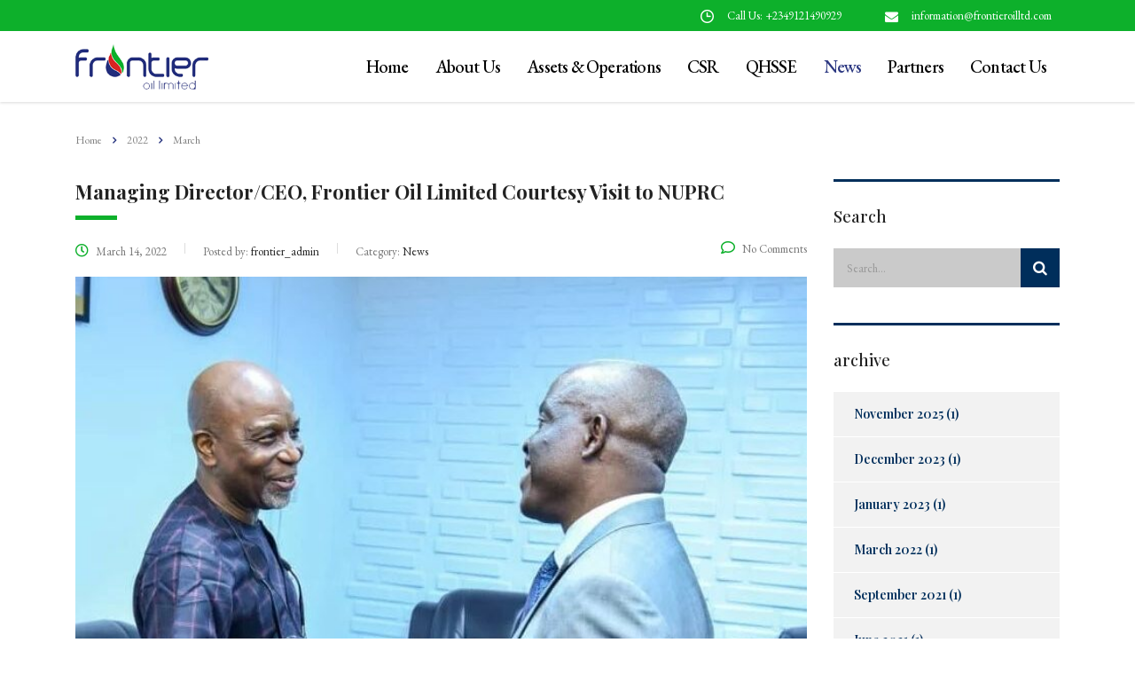

--- FILE ---
content_type: text/html; charset=UTF-8
request_url: https://www.frontieroilltd.com/2022/03/
body_size: 13236
content:
<!DOCTYPE html>
<html lang="en" class="stm-site-preloader" class="no-js">
<head>
        <meta charset="UTF-8">
    <meta name="viewport" content="width=device-width, initial-scale=1">
    <link rel="profile" href="http://gmpg.org/xfn/11">
    <link rel="pingback" href="https://www.frontieroilltd.com/xmlrpc.php">
    <title>March 2022 &#8211; Frontier Oil</title>
<meta name='robots' content='max-image-preview:large' />
<link rel='dns-prefetch' href='//fonts.googleapis.com' />
<link rel="alternate" type="application/rss+xml" title="Frontier Oil &raquo; Feed" href="https://www.frontieroilltd.com/feed/" />
<link rel="alternate" type="application/rss+xml" title="Frontier Oil &raquo; Comments Feed" href="https://www.frontieroilltd.com/comments/feed/" />
<style id='wp-img-auto-sizes-contain-inline-css' type='text/css'>
img:is([sizes=auto i],[sizes^="auto," i]){contain-intrinsic-size:3000px 1500px}
/*# sourceURL=wp-img-auto-sizes-contain-inline-css */
</style>
<style id='wp-emoji-styles-inline-css' type='text/css'>

	img.wp-smiley, img.emoji {
		display: inline !important;
		border: none !important;
		box-shadow: none !important;
		height: 1em !important;
		width: 1em !important;
		margin: 0 0.07em !important;
		vertical-align: -0.1em !important;
		background: none !important;
		padding: 0 !important;
	}
/*# sourceURL=wp-emoji-styles-inline-css */
</style>
<style id='wp-block-library-inline-css' type='text/css'>
:root{--wp-block-synced-color:#7a00df;--wp-block-synced-color--rgb:122,0,223;--wp-bound-block-color:var(--wp-block-synced-color);--wp-editor-canvas-background:#ddd;--wp-admin-theme-color:#007cba;--wp-admin-theme-color--rgb:0,124,186;--wp-admin-theme-color-darker-10:#006ba1;--wp-admin-theme-color-darker-10--rgb:0,107,160.5;--wp-admin-theme-color-darker-20:#005a87;--wp-admin-theme-color-darker-20--rgb:0,90,135;--wp-admin-border-width-focus:2px}@media (min-resolution:192dpi){:root{--wp-admin-border-width-focus:1.5px}}.wp-element-button{cursor:pointer}:root .has-very-light-gray-background-color{background-color:#eee}:root .has-very-dark-gray-background-color{background-color:#313131}:root .has-very-light-gray-color{color:#eee}:root .has-very-dark-gray-color{color:#313131}:root .has-vivid-green-cyan-to-vivid-cyan-blue-gradient-background{background:linear-gradient(135deg,#00d084,#0693e3)}:root .has-purple-crush-gradient-background{background:linear-gradient(135deg,#34e2e4,#4721fb 50%,#ab1dfe)}:root .has-hazy-dawn-gradient-background{background:linear-gradient(135deg,#faaca8,#dad0ec)}:root .has-subdued-olive-gradient-background{background:linear-gradient(135deg,#fafae1,#67a671)}:root .has-atomic-cream-gradient-background{background:linear-gradient(135deg,#fdd79a,#004a59)}:root .has-nightshade-gradient-background{background:linear-gradient(135deg,#330968,#31cdcf)}:root .has-midnight-gradient-background{background:linear-gradient(135deg,#020381,#2874fc)}:root{--wp--preset--font-size--normal:16px;--wp--preset--font-size--huge:42px}.has-regular-font-size{font-size:1em}.has-larger-font-size{font-size:2.625em}.has-normal-font-size{font-size:var(--wp--preset--font-size--normal)}.has-huge-font-size{font-size:var(--wp--preset--font-size--huge)}.has-text-align-center{text-align:center}.has-text-align-left{text-align:left}.has-text-align-right{text-align:right}.has-fit-text{white-space:nowrap!important}#end-resizable-editor-section{display:none}.aligncenter{clear:both}.items-justified-left{justify-content:flex-start}.items-justified-center{justify-content:center}.items-justified-right{justify-content:flex-end}.items-justified-space-between{justify-content:space-between}.screen-reader-text{border:0;clip-path:inset(50%);height:1px;margin:-1px;overflow:hidden;padding:0;position:absolute;width:1px;word-wrap:normal!important}.screen-reader-text:focus{background-color:#ddd;clip-path:none;color:#444;display:block;font-size:1em;height:auto;left:5px;line-height:normal;padding:15px 23px 14px;text-decoration:none;top:5px;width:auto;z-index:100000}html :where(.has-border-color){border-style:solid}html :where([style*=border-top-color]){border-top-style:solid}html :where([style*=border-right-color]){border-right-style:solid}html :where([style*=border-bottom-color]){border-bottom-style:solid}html :where([style*=border-left-color]){border-left-style:solid}html :where([style*=border-width]){border-style:solid}html :where([style*=border-top-width]){border-top-style:solid}html :where([style*=border-right-width]){border-right-style:solid}html :where([style*=border-bottom-width]){border-bottom-style:solid}html :where([style*=border-left-width]){border-left-style:solid}html :where(img[class*=wp-image-]){height:auto;max-width:100%}:where(figure){margin:0 0 1em}html :where(.is-position-sticky){--wp-admin--admin-bar--position-offset:var(--wp-admin--admin-bar--height,0px)}@media screen and (max-width:600px){html :where(.is-position-sticky){--wp-admin--admin-bar--position-offset:0px}}

/*# sourceURL=wp-block-library-inline-css */
</style><style id='global-styles-inline-css' type='text/css'>
:root{--wp--preset--aspect-ratio--square: 1;--wp--preset--aspect-ratio--4-3: 4/3;--wp--preset--aspect-ratio--3-4: 3/4;--wp--preset--aspect-ratio--3-2: 3/2;--wp--preset--aspect-ratio--2-3: 2/3;--wp--preset--aspect-ratio--16-9: 16/9;--wp--preset--aspect-ratio--9-16: 9/16;--wp--preset--color--black: #000000;--wp--preset--color--cyan-bluish-gray: #abb8c3;--wp--preset--color--white: #ffffff;--wp--preset--color--pale-pink: #f78da7;--wp--preset--color--vivid-red: #cf2e2e;--wp--preset--color--luminous-vivid-orange: #ff6900;--wp--preset--color--luminous-vivid-amber: #fcb900;--wp--preset--color--light-green-cyan: #7bdcb5;--wp--preset--color--vivid-green-cyan: #00d084;--wp--preset--color--pale-cyan-blue: #8ed1fc;--wp--preset--color--vivid-cyan-blue: #0693e3;--wp--preset--color--vivid-purple: #9b51e0;--wp--preset--gradient--vivid-cyan-blue-to-vivid-purple: linear-gradient(135deg,rgb(6,147,227) 0%,rgb(155,81,224) 100%);--wp--preset--gradient--light-green-cyan-to-vivid-green-cyan: linear-gradient(135deg,rgb(122,220,180) 0%,rgb(0,208,130) 100%);--wp--preset--gradient--luminous-vivid-amber-to-luminous-vivid-orange: linear-gradient(135deg,rgb(252,185,0) 0%,rgb(255,105,0) 100%);--wp--preset--gradient--luminous-vivid-orange-to-vivid-red: linear-gradient(135deg,rgb(255,105,0) 0%,rgb(207,46,46) 100%);--wp--preset--gradient--very-light-gray-to-cyan-bluish-gray: linear-gradient(135deg,rgb(238,238,238) 0%,rgb(169,184,195) 100%);--wp--preset--gradient--cool-to-warm-spectrum: linear-gradient(135deg,rgb(74,234,220) 0%,rgb(151,120,209) 20%,rgb(207,42,186) 40%,rgb(238,44,130) 60%,rgb(251,105,98) 80%,rgb(254,248,76) 100%);--wp--preset--gradient--blush-light-purple: linear-gradient(135deg,rgb(255,206,236) 0%,rgb(152,150,240) 100%);--wp--preset--gradient--blush-bordeaux: linear-gradient(135deg,rgb(254,205,165) 0%,rgb(254,45,45) 50%,rgb(107,0,62) 100%);--wp--preset--gradient--luminous-dusk: linear-gradient(135deg,rgb(255,203,112) 0%,rgb(199,81,192) 50%,rgb(65,88,208) 100%);--wp--preset--gradient--pale-ocean: linear-gradient(135deg,rgb(255,245,203) 0%,rgb(182,227,212) 50%,rgb(51,167,181) 100%);--wp--preset--gradient--electric-grass: linear-gradient(135deg,rgb(202,248,128) 0%,rgb(113,206,126) 100%);--wp--preset--gradient--midnight: linear-gradient(135deg,rgb(2,3,129) 0%,rgb(40,116,252) 100%);--wp--preset--font-size--small: 13px;--wp--preset--font-size--medium: 20px;--wp--preset--font-size--large: 36px;--wp--preset--font-size--x-large: 42px;--wp--preset--spacing--20: 0.44rem;--wp--preset--spacing--30: 0.67rem;--wp--preset--spacing--40: 1rem;--wp--preset--spacing--50: 1.5rem;--wp--preset--spacing--60: 2.25rem;--wp--preset--spacing--70: 3.38rem;--wp--preset--spacing--80: 5.06rem;--wp--preset--shadow--natural: 6px 6px 9px rgba(0, 0, 0, 0.2);--wp--preset--shadow--deep: 12px 12px 50px rgba(0, 0, 0, 0.4);--wp--preset--shadow--sharp: 6px 6px 0px rgba(0, 0, 0, 0.2);--wp--preset--shadow--outlined: 6px 6px 0px -3px rgb(255, 255, 255), 6px 6px rgb(0, 0, 0);--wp--preset--shadow--crisp: 6px 6px 0px rgb(0, 0, 0);}:where(.is-layout-flex){gap: 0.5em;}:where(.is-layout-grid){gap: 0.5em;}body .is-layout-flex{display: flex;}.is-layout-flex{flex-wrap: wrap;align-items: center;}.is-layout-flex > :is(*, div){margin: 0;}body .is-layout-grid{display: grid;}.is-layout-grid > :is(*, div){margin: 0;}:where(.wp-block-columns.is-layout-flex){gap: 2em;}:where(.wp-block-columns.is-layout-grid){gap: 2em;}:where(.wp-block-post-template.is-layout-flex){gap: 1.25em;}:where(.wp-block-post-template.is-layout-grid){gap: 1.25em;}.has-black-color{color: var(--wp--preset--color--black) !important;}.has-cyan-bluish-gray-color{color: var(--wp--preset--color--cyan-bluish-gray) !important;}.has-white-color{color: var(--wp--preset--color--white) !important;}.has-pale-pink-color{color: var(--wp--preset--color--pale-pink) !important;}.has-vivid-red-color{color: var(--wp--preset--color--vivid-red) !important;}.has-luminous-vivid-orange-color{color: var(--wp--preset--color--luminous-vivid-orange) !important;}.has-luminous-vivid-amber-color{color: var(--wp--preset--color--luminous-vivid-amber) !important;}.has-light-green-cyan-color{color: var(--wp--preset--color--light-green-cyan) !important;}.has-vivid-green-cyan-color{color: var(--wp--preset--color--vivid-green-cyan) !important;}.has-pale-cyan-blue-color{color: var(--wp--preset--color--pale-cyan-blue) !important;}.has-vivid-cyan-blue-color{color: var(--wp--preset--color--vivid-cyan-blue) !important;}.has-vivid-purple-color{color: var(--wp--preset--color--vivid-purple) !important;}.has-black-background-color{background-color: var(--wp--preset--color--black) !important;}.has-cyan-bluish-gray-background-color{background-color: var(--wp--preset--color--cyan-bluish-gray) !important;}.has-white-background-color{background-color: var(--wp--preset--color--white) !important;}.has-pale-pink-background-color{background-color: var(--wp--preset--color--pale-pink) !important;}.has-vivid-red-background-color{background-color: var(--wp--preset--color--vivid-red) !important;}.has-luminous-vivid-orange-background-color{background-color: var(--wp--preset--color--luminous-vivid-orange) !important;}.has-luminous-vivid-amber-background-color{background-color: var(--wp--preset--color--luminous-vivid-amber) !important;}.has-light-green-cyan-background-color{background-color: var(--wp--preset--color--light-green-cyan) !important;}.has-vivid-green-cyan-background-color{background-color: var(--wp--preset--color--vivid-green-cyan) !important;}.has-pale-cyan-blue-background-color{background-color: var(--wp--preset--color--pale-cyan-blue) !important;}.has-vivid-cyan-blue-background-color{background-color: var(--wp--preset--color--vivid-cyan-blue) !important;}.has-vivid-purple-background-color{background-color: var(--wp--preset--color--vivid-purple) !important;}.has-black-border-color{border-color: var(--wp--preset--color--black) !important;}.has-cyan-bluish-gray-border-color{border-color: var(--wp--preset--color--cyan-bluish-gray) !important;}.has-white-border-color{border-color: var(--wp--preset--color--white) !important;}.has-pale-pink-border-color{border-color: var(--wp--preset--color--pale-pink) !important;}.has-vivid-red-border-color{border-color: var(--wp--preset--color--vivid-red) !important;}.has-luminous-vivid-orange-border-color{border-color: var(--wp--preset--color--luminous-vivid-orange) !important;}.has-luminous-vivid-amber-border-color{border-color: var(--wp--preset--color--luminous-vivid-amber) !important;}.has-light-green-cyan-border-color{border-color: var(--wp--preset--color--light-green-cyan) !important;}.has-vivid-green-cyan-border-color{border-color: var(--wp--preset--color--vivid-green-cyan) !important;}.has-pale-cyan-blue-border-color{border-color: var(--wp--preset--color--pale-cyan-blue) !important;}.has-vivid-cyan-blue-border-color{border-color: var(--wp--preset--color--vivid-cyan-blue) !important;}.has-vivid-purple-border-color{border-color: var(--wp--preset--color--vivid-purple) !important;}.has-vivid-cyan-blue-to-vivid-purple-gradient-background{background: var(--wp--preset--gradient--vivid-cyan-blue-to-vivid-purple) !important;}.has-light-green-cyan-to-vivid-green-cyan-gradient-background{background: var(--wp--preset--gradient--light-green-cyan-to-vivid-green-cyan) !important;}.has-luminous-vivid-amber-to-luminous-vivid-orange-gradient-background{background: var(--wp--preset--gradient--luminous-vivid-amber-to-luminous-vivid-orange) !important;}.has-luminous-vivid-orange-to-vivid-red-gradient-background{background: var(--wp--preset--gradient--luminous-vivid-orange-to-vivid-red) !important;}.has-very-light-gray-to-cyan-bluish-gray-gradient-background{background: var(--wp--preset--gradient--very-light-gray-to-cyan-bluish-gray) !important;}.has-cool-to-warm-spectrum-gradient-background{background: var(--wp--preset--gradient--cool-to-warm-spectrum) !important;}.has-blush-light-purple-gradient-background{background: var(--wp--preset--gradient--blush-light-purple) !important;}.has-blush-bordeaux-gradient-background{background: var(--wp--preset--gradient--blush-bordeaux) !important;}.has-luminous-dusk-gradient-background{background: var(--wp--preset--gradient--luminous-dusk) !important;}.has-pale-ocean-gradient-background{background: var(--wp--preset--gradient--pale-ocean) !important;}.has-electric-grass-gradient-background{background: var(--wp--preset--gradient--electric-grass) !important;}.has-midnight-gradient-background{background: var(--wp--preset--gradient--midnight) !important;}.has-small-font-size{font-size: var(--wp--preset--font-size--small) !important;}.has-medium-font-size{font-size: var(--wp--preset--font-size--medium) !important;}.has-large-font-size{font-size: var(--wp--preset--font-size--large) !important;}.has-x-large-font-size{font-size: var(--wp--preset--font-size--x-large) !important;}
/*# sourceURL=global-styles-inline-css */
</style>

<style id='classic-theme-styles-inline-css' type='text/css'>
/*! This file is auto-generated */
.wp-block-button__link{color:#fff;background-color:#32373c;border-radius:9999px;box-shadow:none;text-decoration:none;padding:calc(.667em + 2px) calc(1.333em + 2px);font-size:1.125em}.wp-block-file__button{background:#32373c;color:#fff;text-decoration:none}
/*# sourceURL=/wp-includes/css/classic-themes.min.css */
</style>
<link rel='stylesheet' id='contact-form-7-css' href='https://www.frontieroilltd.com/wp-content/plugins/contact-form-7/includes/css/styles.css?ver=6.1.4' type='text/css' media='all' />
<link rel='stylesheet' id='stm-stm-css' href='https://www.frontieroilltd.com/wp-content/uploads/stm_fonts/stm/stm.css?ver=1.0' type='text/css' media='all' />
<link rel='stylesheet' id='rs-plugin-settings-css' href='https://www.frontieroilltd.com/wp-content/plugins/revslider/public/assets/css/rs6.css?ver=6.4.11' type='text/css' media='all' />
<style id='rs-plugin-settings-inline-css' type='text/css'>
#rs-demo-id {}
/*# sourceURL=rs-plugin-settings-inline-css */
</style>
<link rel='stylesheet' id='stm-gdpr-styles-css' href='https://www.frontieroilltd.com/wp-content/plugins/stm-gdpr-compliance/assets/css/styles.css?ver=6.9' type='text/css' media='all' />
<link rel='stylesheet' id='font-awesome-min-css' href='https://www.frontieroilltd.com/wp-content/plugins/stm-post-type/theme-options/nuxy/metaboxes/assets/vendors/font-awesome.min.css?ver=1769235958' type='text/css' media='all' />
<link rel='stylesheet' id='bootstrap-css' href='https://www.frontieroilltd.com/wp-content/themes/frontier/assets/css/bootstrap.min.css?ver=4.0.2' type='text/css' media='all' />
<link rel='stylesheet' id='consulting-style-css' href='https://www.frontieroilltd.com/wp-content/themes/frontier/style.css?ver=4.0.2' type='text/css' media='all' />
<link rel='stylesheet' id='consulting-layout-css' href='https://www.frontieroilltd.com/wp-content/themes/frontier/assets/css/layouts/layout_1/main.css?ver=4.0.2' type='text/css' media='all' />
<style id='consulting-layout-inline-css' type='text/css'>
.page_title{ background-repeat: repeat !important; background-repeat: url(http://r) !important; }.mtc, .mtc_h:hover{
					color: #002e5b!important
				}.stc, .stc_h:hover{
					color: #6c98e1!important
				}.ttc, .ttc_h:hover{
					color: #fde428!important
				}.mbc, .mbc_h:hover, .stm-search .stm_widget_search button{
					background-color: #002e5b!important
				}.sbc, .sbc_h:hover{
					background-color: #6c98e1!important
				}.tbc, .tbc_h:hover{
					background-color: #fde428!important
				}.mbdc, .mbdc_h:hover{
					border-color: #002e5b!important
				}.sbdc, .sbdc_h:hover{
					border-color: #6c98e1!important
				}.tbdc, .tbdc_h:hover{
					border-color: #fde428!important
				}
/*# sourceURL=consulting-layout-inline-css */
</style>
<link rel='stylesheet' id='child-style-css' href='https://www.frontieroilltd.com/wp-content/themes/frontier-child/style.css?ver=4.0.2' type='text/css' media='all' />
<link rel='stylesheet' id='vc_font_awesome_5_shims-css' href='https://www.frontieroilltd.com/wp-content/plugins/js_composer/assets/lib/bower/font-awesome/css/v4-shims.min.css?ver=6.7.0' type='text/css' media='all' />
<style id='vc_font_awesome_5_shims-inline-css' type='text/css'>
body #wrapper .fa.fa-facebook{font-family:'Font Awesome 5 Brands' !important;}
/*# sourceURL=vc_font_awesome_5_shims-inline-css */
</style>
<link rel='stylesheet' id='vc_font_awesome_5-css' href='https://www.frontieroilltd.com/wp-content/plugins/js_composer/assets/lib/bower/font-awesome/css/all.min.css?ver=6.7.0' type='text/css' media='all' />
<style id='vc_font_awesome_5-inline-css' type='text/css'>
body #wrapper .fa.fa-map-marker{font-family:'FontAwesome' !important;} body .fa.fa-map-marker:before{content:"\f041"}
/*# sourceURL=vc_font_awesome_5-inline-css */
</style>
<link rel='stylesheet' id='font-awesome-css' href='https://www.frontieroilltd.com/wp-content/themes/frontier/assets/css/font-awesome.min.css?ver=4.0.2' type='text/css' media='all' />
<link rel='stylesheet' id='select2-css' href='https://www.frontieroilltd.com/wp-content/themes/frontier/assets/css/select2.min.css?ver=4.0.2' type='text/css' media='all' />
<link rel='stylesheet' id='header_builder-css' href='https://www.frontieroilltd.com/wp-content/themes/frontier/assets/css/header_builder.css?ver=4.0.2' type='text/css' media='all' />
<link rel='stylesheet' id='consulting-default-font-css' href='https://fonts.googleapis.com/css?family=EB+Garamond%3Aregular%2C500%2C600%2C700%2C800%2Citalic%2C500italic%2C600italic%2C700italic%2C800italic%7CPlayfair+Display%3Aregular%2C500%2C600%2C700%2C800%2C900%2Citalic%2C500italic%2C600italic%2C700italic%2C800italic%2C900italic&#038;ver=4.0.2' type='text/css' media='all' />
<link rel='stylesheet' id='stm-skin-custom-generated-css' href='https://www.frontieroilltd.com/wp-content/uploads/stm_uploads/skin-custom.css?ver=819157' type='text/css' media='all' />
<link rel='stylesheet' id='consulting-theme-options-css' href='https://www.frontieroilltd.com/wp-content/uploads/stm_uploads/theme_options.css?ver=4.0.2' type='text/css' media='all' />
<link rel='stylesheet' id='consulting-global-styles-css' href='https://www.frontieroilltd.com/wp-content/themes/frontier/assets/css/layouts/global_styles/main.css?ver=4.0.2' type='text/css' media='all' />
<style id='consulting-global-styles-inline-css' type='text/css'>

    
        .elementor-widget-video .eicon-play {
            border-color: #0DB02B;
            background-color: #0DB02B;
        }

        .elementor-widget-wp-widget-nav_menu ul li,
        .elementor-widget-wp-widget-nav_menu ul li a {
            color: #002e5b;
        }

        .elementor-widget-wp-widget-nav_menu ul li.current-cat:hover>a,
        .elementor-widget-wp-widget-nav_menu ul li.current-cat>a,
        .elementor-widget-wp-widget-nav_menu ul li.current-menu-item:hover>a,
        .elementor-widget-wp-widget-nav_menu ul li.current-menu-item>a,
        .elementor-widget-wp-widget-nav_menu ul li.current_page_item:hover>a,
        .elementor-widget-wp-widget-nav_menu ul li.current_page_item>a,
        .elementor-widget-wp-widget-nav_menu ul li:hover>a {
            border-left-color: #2b3781;
        }

        div.elementor-widget-button a.elementor-button,
        div.elementor-widget-button .elementor-button {
            background-color: #002e5b;
        }

        div.elementor-widget-button a.elementor-button:hover,
        div.elementor-widget-button .elementor-button:hover {
            background-color: #0DB02B;
            color: #002e5b;
        }

        .elementor-default .elementor-text-editor ul:not(.elementor-editor-element-settings) li:before,
        .elementor-default .elementor-widget-text-editor ul:not(.elementor-editor-element-settings) li:before {
            color: #2b3781;
        }

        .consulting_elementor_wrapper .elementor-tabs .elementor-tabs-content-wrapper .elementor-tab-mobile-title,
        .consulting_elementor_wrapper .elementor-tabs .elementor-tabs-wrapper .elementor-tab-title {
            background-color: #0DB02B;
        }

        .consulting_elementor_wrapper .elementor-tabs .elementor-tabs-content-wrapper .elementor-tab-mobile-title,
        .consulting_elementor_wrapper .elementor-tabs .elementor-tabs-wrapper .elementor-tab-title a {
            color: #002e5b;
        }

        .consulting_elementor_wrapper .elementor-tabs .elementor-tabs-content-wrapper .elementor-tab-mobile-title.elementor-active,
        .consulting_elementor_wrapper .elementor-tabs .elementor-tabs-wrapper .elementor-tab-title.elementor-active {
            background-color: #002e5b;
        }

        .consulting_elementor_wrapper .elementor-tabs .elementor-tabs-content-wrapper .elementor-tab-mobile-title.elementor-active,
        .consulting_elementor_wrapper .elementor-tabs .elementor-tabs-wrapper .elementor-tab-title.elementor-active a {
            color: #0DB02B;
        }

        .radial-progress .circle .mask .fill {
            background-color: #0DB02B;
        }

    

    
/*# sourceURL=consulting-global-styles-inline-css */
</style>
<link rel='stylesheet' id='stm_megamenu-css' href='https://www.frontieroilltd.com/wp-content/themes/frontier/inc/megamenu/assets/css/megamenu.css?ver=6.9' type='text/css' media='all' />
<link rel='stylesheet' id='js_composer_front-css' href='https://www.frontieroilltd.com/wp-content/plugins/js_composer/assets/css/js_composer.min.css?ver=6.7.0' type='text/css' media='all' />
<script type="text/javascript" src="https://www.frontieroilltd.com/wp-includes/js/jquery/jquery.min.js?ver=3.7.1" id="jquery-core-js"></script>
<script type="text/javascript" src="https://www.frontieroilltd.com/wp-includes/js/jquery/jquery-migrate.min.js?ver=3.4.1" id="jquery-migrate-js"></script>
<script type="text/javascript" src="https://www.frontieroilltd.com/wp-content/plugins/revslider/public/assets/js/rbtools.min.js?ver=6.4.8" id="tp-tools-js"></script>
<script type="text/javascript" src="https://www.frontieroilltd.com/wp-content/plugins/revslider/public/assets/js/rs6.min.js?ver=6.4.11" id="revmin-js"></script>
<script type="text/javascript" src="https://www.frontieroilltd.com/wp-content/themes/frontier/inc/megamenu/assets/js/megamenu.js?ver=6.9" id="stm_megamenu-js"></script>
<link rel="https://api.w.org/" href="https://www.frontieroilltd.com/wp-json/" /><link rel="EditURI" type="application/rsd+xml" title="RSD" href="https://www.frontieroilltd.com/xmlrpc.php?rsd" />
<meta name="generator" content="WordPress 6.9" />
	<script type="text/javascript">
		var stm_wpcfto_ajaxurl = 'https://www.frontieroilltd.com/wp-admin/admin-ajax.php';
	</script>

	<style>
		.vue_is_disabled {
			display: none;
		}
	</style>
		<script>
		var stm_wpcfto_nonces = {"wpcfto_save_settings":"3292ccc374","get_image_url":"667d10b60d","wpcfto_upload_file":"f40a1de709","wpcfto_search_posts":"e450d37bc3"};
	</script>
	        <script type="text/javascript">
            var ajaxurl = 'https://www.frontieroilltd.com/wp-admin/admin-ajax.php';
            var stm_ajax_load_events = '03002fee4a';
            var stm_ajax_load_portfolio = '31c9d6871e';
            var stm_ajax_add_event_member_sc = '53ca608280';
            var stm_custom_register = '15a69d25d8';
            var stm_get_prices = 'f7625dc438';
            var stm_get_history = '291dd0759a';
            var stm_ajax_add_review = '73c3f16956';
        </script>
                <style>
            #wp-admin-bar-consulting_settings img {
                max-width: 25px;
                vertical-align: top;
                position: relative;
                top: 3px;
            }
        </style>
    <meta name="generator" content="Powered by WPBakery Page Builder - drag and drop page builder for WordPress."/>
<meta name="generator" content="Powered by Slider Revolution 6.4.11 - responsive, Mobile-Friendly Slider Plugin for WordPress with comfortable drag and drop interface." />
<link rel="icon" href="https://www.frontieroilltd.com/wp-content/uploads/2019/09/cropped-frontier_fav-32x32.png" sizes="32x32" />
<link rel="icon" href="https://www.frontieroilltd.com/wp-content/uploads/2019/09/cropped-frontier_fav-192x192.png" sizes="192x192" />
<link rel="apple-touch-icon" href="https://www.frontieroilltd.com/wp-content/uploads/2019/09/cropped-frontier_fav-180x180.png" />
<meta name="msapplication-TileImage" content="https://www.frontieroilltd.com/wp-content/uploads/2019/09/cropped-frontier_fav-270x270.png" />
<script type="text/javascript">function setREVStartSize(e){
			//window.requestAnimationFrame(function() {				 
				window.RSIW = window.RSIW===undefined ? window.innerWidth : window.RSIW;	
				window.RSIH = window.RSIH===undefined ? window.innerHeight : window.RSIH;	
				try {								
					var pw = document.getElementById(e.c).parentNode.offsetWidth,
						newh;
					pw = pw===0 || isNaN(pw) ? window.RSIW : pw;
					e.tabw = e.tabw===undefined ? 0 : parseInt(e.tabw);
					e.thumbw = e.thumbw===undefined ? 0 : parseInt(e.thumbw);
					e.tabh = e.tabh===undefined ? 0 : parseInt(e.tabh);
					e.thumbh = e.thumbh===undefined ? 0 : parseInt(e.thumbh);
					e.tabhide = e.tabhide===undefined ? 0 : parseInt(e.tabhide);
					e.thumbhide = e.thumbhide===undefined ? 0 : parseInt(e.thumbhide);
					e.mh = e.mh===undefined || e.mh=="" || e.mh==="auto" ? 0 : parseInt(e.mh,0);		
					if(e.layout==="fullscreen" || e.l==="fullscreen") 						
						newh = Math.max(e.mh,window.RSIH);					
					else{					
						e.gw = Array.isArray(e.gw) ? e.gw : [e.gw];
						for (var i in e.rl) if (e.gw[i]===undefined || e.gw[i]===0) e.gw[i] = e.gw[i-1];					
						e.gh = e.el===undefined || e.el==="" || (Array.isArray(e.el) && e.el.length==0)? e.gh : e.el;
						e.gh = Array.isArray(e.gh) ? e.gh : [e.gh];
						for (var i in e.rl) if (e.gh[i]===undefined || e.gh[i]===0) e.gh[i] = e.gh[i-1];
											
						var nl = new Array(e.rl.length),
							ix = 0,						
							sl;					
						e.tabw = e.tabhide>=pw ? 0 : e.tabw;
						e.thumbw = e.thumbhide>=pw ? 0 : e.thumbw;
						e.tabh = e.tabhide>=pw ? 0 : e.tabh;
						e.thumbh = e.thumbhide>=pw ? 0 : e.thumbh;					
						for (var i in e.rl) nl[i] = e.rl[i]<window.RSIW ? 0 : e.rl[i];
						sl = nl[0];									
						for (var i in nl) if (sl>nl[i] && nl[i]>0) { sl = nl[i]; ix=i;}															
						var m = pw>(e.gw[ix]+e.tabw+e.thumbw) ? 1 : (pw-(e.tabw+e.thumbw)) / (e.gw[ix]);					
						newh =  (e.gh[ix] * m) + (e.tabh + e.thumbh);
					}				
					if(window.rs_init_css===undefined) window.rs_init_css = document.head.appendChild(document.createElement("style"));					
					document.getElementById(e.c).height = newh+"px";
					window.rs_init_css.innerHTML += "#"+e.c+"_wrapper { height: "+newh+"px }";				
				} catch(e){
					console.log("Failure at Presize of Slider:" + e)
				}					   
			//});
		  };</script>
		<style type="text/css" id="wp-custom-css">
			.icon_box.style_1.icon_left p, .icon_box.style_1.icon_left_transparent p {
    font-size: 20px;
    line-height: 22px;
}

.stm_post_comments {
    display: none;
}

.stm_news .news_list li .date:before {
    top: 5px;
}

body.home .stm_news_unit-block {
    display: flex !important;
    flex-direction: column-reverse !important;
}

.stm_post_info .post_thumbnail img {
    display: block;
    max-width: 100%;
    height: auto;
    width: 100%;
}

body a.vc_general.vc_btn3:hover {
    background-color: #0db02b !important;
}

.consulting-thumbnail-with-frame {
    max-width: inherit !important;
}

.consulting-thumbnail-with-frame .vc_figure {
    border-radius: 20px;
}

.rev-btn i {
    font-size: 16px !important;
}

.consulting-thumbnail-with-frame:before {
    background-color: #f2f4fa26;
	display: none;
}

.consulting-custom-title {
    text-transform: capitalize;
}

.vc_custom_heading.text_align_center h2 {
    text-transform: capitalize;
}

.stm_partner .description {
    font-size: 17px;
}

.stm_partner.style_2 .stm_partner_content .position {
    letter-spacing: 0;
    font-size: 1.1em;
}

.vc_tta-color-grey.vc_tta-style-outline .vc_tta-panel .vc_tta-panel-title>a {
    color: #002e5b !important;
}

.vc_tta-color-grey.vc_tta-style-outline .vc_tta-panel.vc_active .vc_tta-panel-title>a {
    color: #0db02b !important;
}

h4.vc_tta-panel-title {
    padding-top: 0;
    padding: 0.5em 0.5em;
}


.vc_tta-color-grey.vc_tta-style-outline .vc_tta-controls-icon::after, .vc_tta-color-grey.vc_tta-style-outline .vc_tta-controls-icon::before {
    border-color: #002e5b !important;
}

.vc_tta-color-grey.vc_tta-style-outline .vc_active .vc_tta-panel-heading .vc_tta-controls-icon::after, .vc_tta-color-grey.vc_tta-style-outline .vc_active .vc_tta-panel-heading .vc_tta-controls-icon::before {
    border-color: #0db02b !important;
}

.wpb_text_column.wpb_content_element ul li {
    line-height: 24px;
    font-size: 18px;
font-weight: 400;
}

.wpb_wrapper p, .elementor-element {
    font-weight: 400 !important;
}

.staff_list ul li .staff_image img {
    min-width: 100%;
}

.staff_list ul li .staff_image {
    max-width: 100%;
}

.about-bg-right .my_bg span, .about-bg-right .my_bg p {
    color: #fff;
}

.about-bg-right li {
    font-size: 18px !important;
}

.page_title h1 {
    color: inherit;
    text-transform: none;
}

.page-id-1142 #main {
    padding: 0 !important;
}

.page_title {
    background-color: #002e5b;
    color: #fff;
}

.vc_tta-color-grey.vc_tta-style-classic .vc_tta-tab.vc_active>a .vc_tta-title-text {
    color: #11c72b;
}

body .vc_custom_1485430310469 {
    display: flex !important;
    align-items: center !important;
}

.icon_box.style_3 .icon_text p {
    font-size: 1.2em !important;
    color: #333;
}

#footer .footer_widgets .widget.widget_nav_menu ul li, #footer .footer_widgets .widget.widget_text p {
    font-size: 15px;
    font-family: 'EB Garamond';
}

body.header_style_2 .header_top {
    background: rgb(255 255 255);
}

body.header_style_2 .header_top .top_nav {
    padding: 16px 0;
}

body .top_nav .top_nav_wrapper > ul > li, body .top_nav .main_menu_nav > ul > li {
    text-transform: capitalize !important;
    font-family: 'EB GARAMOND' !important;
    font-size: 20px !important;
    font-weight: 500!important;
}

body.header_style_2 .header_top .top_nav .header_socials {
    display: none;
}

.top_bar_info_wr .top_bar_info li:last-child {
    padding-right: 0;
}

.top_bar_info_wr {
    align-items: center;
    height: 35px;
}

.top_bar {
    background-color: #0DB02B;
}

.top_bar_info_wr .top_bar_info i {
    color: #fff !important;
}

body.header_style_2 .header_top .top_nav .main_menu_nav>ul>li>a, body.header_style_2 .header_top .top_nav .top_nav_wrapper>ul>li>a {
    color: #000000;
}

body .tparrows {
    border: 0 !important;
}



body .tparrows:hover {
    background: none !important;
    border-color: transparent !important;
}




.section_1 p {
    color: #fff !important;
}

.section_1 h3 {
    font-size: 3em;
    color: #0dbd2d;
margin-bottom: 1em;
}

.section_1 h3:after {
    display: none;
}

.section_1 .vc_col-sm-6:last-child {
    z-index: 99;
}

.section_1 {
    display: flex;
    align-items: center;
    bottom: 12em;
}

body .section_1 .vc_col-sm-6:first-child {
    margin-top: 7em !important;
}
.section_1 mark {
    color: #fff;
}

.custom_heading h5 {
    text-transform: uppercase;
    letter-spacing: 0.34em;
}
.section_2 a {
    color: #0db02b;
	position: relative;
    top: 12px;
}

body .base_font_color.vc_custom_heading>h5 {
    color: #333 !important;
}

.section_3 .vc_inner {
    display: flex;
    align-items: center;
}

.section_3 .vc_inner p, .section_3 .vc_inner a {
    color: #fff;
}

.section_3 .vc_inner a {
    font-size: 0.8em !important;
    border-bottom: 1px solid;
    margin-top: 11px;
    display: inline-block;
}

.section_3 .vc_inner a:hover {
    text-decoration: none;
    border-bottom: 1px dotted;
}

.mission_statement {
    border-right: 5px solid #fff;
}

body.home #main {
    padding: 0 !important;
}

body #footer .footer_widgets .widget .widget_title {
    margin: 0 0 16px !important;
    border-bottom: none !important;
}

#footer .footer_widgets .widget.widget_nav_menu ul li a {
    color: #ffffff;
}

#footer .footer_widgets .widget .widget_title {
    font-size: 22px;
}

#footer .footer_widgets .widget.widget_nav_menu ul li {
    padding: 0px 18px;
}

#footer {
    background-image: url(https://frontieroilltd.com/wp-content/uploads/2019/09/Vector-10.png) !important;
    background-position: center !important;
    background-repeat: no-repeat !important;
    background-size: contain !important;
}

.stm_news .news_list li h5, .stm_news .news_list li h5 a {
    margin-bottom: 17px;
    padding-top: 0;
    font-weight: 700;
    color: #000 !important;
}

.vc_tta-tabs-container {
    flex: 25% !important;
}

.vc_tta-tabs.vc_tta-tabs-position-left .vc_tta-panels-container {
    -webkit-flex: 75% !important;
    -ms-flex: 75% !important;
    flex: 75% !important;
}

.vc_tta-panel-body h3:after {
    display: none;
}

.vc_tta-panel-body h3 {
    margin-top: 0 !important;
    padding-top: 0 !important;
    color: #11c72b;
    font-size: 3em;
    margin-bottom: 0.7em;
}

.vc_tta.vc_general .vc_tta-panel-body {
    padding: 45px 53px !important;
}



.menu-item-object-stm_staff a {
    font-family: 'EB Garamond';
    font-size: 1.2em;
}


.single-stm_staff h2.widgettitle, .single-stm_service h2.widgettitle{
    font-size: 1.2em;
    text-transform: capitalize;
    color: #0db02b;
    margin-top: 0;
    padding-top: 0;
    margin-bottom: 13px;
    line-height: 1.7;
}

.single-stm_staff h2.widgettitle:after, .single-stm_service h2.widgettitle:after {
    display: none;
}

.single-stm_staff p {
    text-align: justify;
}

.menu-item-object-stm_staff.current-menu-item a {
    border-color: #0db02b !important;
}

ul.vc_tta-tabs-list a {
    font-size: 1.2em !important;
}

.vc_tta-color-grey.vc_tta-style-classic .vc_tta-tab.vc_active>a {
    background-color: #ffffff !important;
}

.vc_tta.vc_tta-spacing-1 .vc_tta-tab {
    margin-top: 0px !important;
}

.vc_tta-color-grey.vc_tta-style-classic .vc_tta-tab>a {
    border-color: transparent !important;
    background-color: #ffffff !important;
}

.vc_tta-color-grey.vc_tta-style-classic .vc_tta-tab.vc_active>a {
    border-color: transparent !important;
}

.vc_tta-tabs-container, .vc_tta.vc_tta-shape-rounded .vc_tta-tabs-container {
    border: 1px #f0f0f0 solid !important;
	border-top-left-radius: 5px;
    border-bottom-left-radius: 5px;
    margin: 0 !important;
}


.staff_list ul li .staff_info p {
    font-size: 16px;
    line-height: 22px;
    margin: 0 0 24px;
color: #333;
}

.staff_list.grid ul li .staff_info .read_more {
    text-transform: lowercase;
    font-weight: 700;
    font-size: 16px;
    transition: color .2s linear;
    color: #222;
}

.staff_list ul li .staff_info .staff_department {
    font-weight: 500;
    margin: 0 0 16px;
    letter-spacing: 0;
    font-size: 17px;
    font-family: 'EB GARAMOND' !important;
}

.vc_custom_heading .subtitle {
    font-size: 18px;
	line-height: 20px;
    font-family: 'EB GARAMOND';
}

.single-stm_staff p {
    font-size: 1.2em;
}

.single-stm_staff .wpb_single_image img {
    width: 100% !important;
}

.vc_tta.vc_tta-style-classic .vc_tta-tab>a {
    border-width: 0 !important;
}

.vc_tta-color-grey.vc_tta-style-classic .vc_tta-tab.vc_active>a {
    border-left: 5px solid #11c72b !important;
}

.vc_tta-color-grey.vc_tta-style-classic .vc_tta-tab>a {
    border-left: 5px solid #eaeaea !important;
}

.vc_tta.vc_tta-shape-rounded .vc_tta-tab>a {
    border-radius: 0 !important;
}

.vc_tta-tabs-container, .vc_tta.vc_tta-shape-rounded .vc_tta-tabs-container {
    padding: 3em 0 3em 34px;
}

.vc_tta-color-grey.vc_tta-style-classic.vc_tta-tabs .vc_tta-panels {
    background-color: #FBFCFD;
}

.vc_general.vc_tta.vc_tta-tabs.vc_tta-color-grey.vc_tta-style-classic.vc_tta-shape-rounded.vc_tta-spacing-1.vc_tta-tabs-position-left.vc_tta-controls-align-left {
    margin: 3em 0;
}

.page-id-7525 .page_title {
    margin-bottom: 0;
}

.vc_tta.vc_tta-shape-rounded.vc_tta-tabs .vc_tta-panels {
    border-bottom-left-radius: 0;
}


.vc_tta-color-grey.vc_tta-style-classic.vc_tta-tabs .vc_tta-panels, .vc_tta-color-grey.vc_tta-style-classic.vc_tta-tabs .vc_tta-panels::after, .vc_tta-color-grey.vc_tta-style-classic.vc_tta-tabs .vc_tta-panels::before {
    border-left-color: transparent;
}

.vc_tta.vc_general .vc_tta-tab>a {
    padding: 14px 20px 14px 36px !important;
}

.top_nav .main_menu_nav>ul>li ul li, .top_nav .top_nav_wrapper>ul>li ul li {
    font-size: 18px;
}

body .mobile_header .header_info .icon_texts, .mobile_grid_landscape .mobile_header .header_info .icon_texts {
    display: none !important;
}

	.about_full-left_width .vc_column-inner {
    margin-left: -500px;
    padding-left: 500px;
}

.single-stm_staff .breadcrumbs {
    display: none !important;
}.single-stm_staff .breadcrumbs {
    display: none !important;
}

@media only screen and (max-width: 480px){
	
	body .vc_general.vc_btn3.vc_btn3-size-sm.vc_btn3-icon-right:not(.vc_btn3-o-empty) {
    margin-left: 0 !important;
    float: right !important;
}
	
body .section_1 .vc_col-sm-6:first-child {
    margin-top: 7em !important;
    margin-bottom: 5em !important;
}

.section_1 {
    flex-direction: column !important;
}
	
body .section_2 .vc_col-sm-6 {
    margin-bottom: 4em;
}

body .vc_custom_1629311871555 {
    padding-bottom: 0em !important;
    background-size: cover !important;
}
	
	.section_3 .vc_inner {
    display: flex;
    flex-direction: column;
}
	
	#footer {
    background-size: cover !important;
}
	
	.mobile_grid_landscape .mobile_header .top_nav_mobile .main_menu_nav>li>a {
    text-transform: capitalize;
    letter-spacing: 0;
}
	
body .vc_custom_1485516797007 {
    margin-top: -27px !important;
}
	
.about_full-left_width .vc_column-inner {
    margin-left: 0;
    box-sizing: border-box;
    padding-left: 15px;
    padding-right: 15px;
    width: 100%;
}
	
body .vc_custom_1629388222677 {
    background-position: center !important;
    background-repeat: no-repeat !important;
    background-size: cover !important;
}
	
	.single-stm_staff .wpb_single_image img {
    min-width: 345px !important;
}
	
	.single-stm_staff .widget.widget_nav_menu {
    margin-top: 4em;
}
	
	.single-stm_staff h2.widgettitle {
    margin-bottom: 23px;
}
	
	.track_img {
    margin-top: 4em;
}
	
	.vc_tta-color-grey.vc_tta-style-classic .vc_tta-panel .vc_tta-panel-heading h4 {
    font-size: 18px;
}
	
	.vc_tta.vc_general .vc_tta-panel-title>a {
    text-align: center;
}

.vc_tta.vc_general .vc_tta-panel-body {
    padding: 28px 28px !important;
}

.vc_tta-panel-body h3 {
    font-size: 2.3em;
}

.vc_tta-panel-body p {
    font-size: 1.3em;
}
	
	.stm_post_details, .stm_post_details.clearfix ul {
    display: flex;
}
	
body .vc_custom_1452504967583 .vc_column-inner:first-child {
    margin-bottom: 2em;
}

body .vc_custom_1485430310469 {
    display: block !important;
    align-items: center !important;
}
	
body .vc_custom_1452504967583 {
    margin-bottom: 0;
}
	
	.mobile_grid_landscape .mobile_header .logo_wrapper {
    padding: 21px 35px 21px 41px;
}

}		</style>
		<noscript><style> .wpb_animate_when_almost_visible { opacity: 1; }</style></noscript>    </head>
<body class="archive date wp-theme-frontier wp-child-theme-frontier-child site_layout_1 show-mobile-switcher  header_style_2 mobile_grid_landscape vc_sidebar_page wpb-js-composer js-comp-ver-6.7.0 vc_responsive">


    <div id="wrapper">

        <div id="fullpage" class="content_wrapper">
    <header id="header">
                                                        <div class="top_bar">
                        <div class="container">
                                                                                            <div class="top_bar_info_wr">
                                                                                                                                                                                                                                                                                                    <ul class="top_bar_info"
                                                    id="top_bar_info_0" style="display: block;">
                                                                                                                                                                <li>
                                                                                                                            <i class="stm-clock6"
                                                                   style="font-size: 15px; color: #fde428;"></i>
                                                                                                                        <span>
                                                                Call Us: +2349121490929                                                            </span>
                                                        </li>
                                                                                                                                                                <li>
                                                                                                                            <i class="fa fa-envelope"
                                                                   style="font-size: 15px; color: rgba(255,255,255,1);"></i>
                                                                                                                        <span>
                                                                information@frontieroilltd.com                                                            </span>
                                                        </li>
                                                                                                    </ul>
                                                                                                                                                        </div>
                                                    </div>
                    </div>
                                                                            <div class="header_top clearfix">
                        <div class="container">
                            <div class="logo media-left media-middle">
                                                                                                    <a href="https://www.frontieroilltd.com/" style="margin: 0px 0px 0px 0px"><img
                                                src="https://www.frontieroilltd.com/wp-content/uploads/2019/09/Fol_logo.png"
                                                style="width: 150px; height: px;"
                                                alt="Frontier Oil"/></a>
                                                            </div>
                            <div class="top_nav media-body media-middle">
                                                                                                                                    <div class="top_nav_wrapper clearfix">
                                    <ul id="menu-frontier-menu" class="main_menu_nav"><li id="menu-item-7061" class="menu-item menu-item-type-post_type menu-item-object-page menu-item-home menu-item-7061"><a href="https://www.frontieroilltd.com/">home</a></li>
<li id="menu-item-7485" class="menu-item menu-item-type-post_type menu-item-object-page menu-item-has-children menu-item-7485"><a href="https://www.frontieroilltd.com/about-us/">About Us</a>
<ul class="sub-menu">
	<li id="menu-item-7259" class="menu-item menu-item-type-custom menu-item-object-custom menu-item-7259 stm_col_width_default stm_mega_cols_inside_default stm_mega_col_width_banner_default"><a href="/about-us/#mission">Mission &#038; Vision</a></li>
	<li id="menu-item-7390" class="menu-item menu-item-type-post_type menu-item-object-page menu-item-7390 stm_col_width_default stm_mega_cols_inside_default stm_mega_col_width_banner_default"><a href="https://www.frontieroilltd.com/board-of-directors/">Board of Directors</a></li>
	<li id="menu-item-7391" class="menu-item menu-item-type-post_type menu-item-object-page menu-item-7391 stm_col_width_default stm_mega_cols_inside_default stm_mega_col_width_banner_default"><a href="https://www.frontieroilltd.com/management-team/">Management Team</a></li>
	<li id="menu-item-7389" class="menu-item menu-item-type-post_type menu-item-object-page menu-item-7389 stm_col_width_default stm_mega_cols_inside_default stm_mega_col_width_banner_default"><a href="https://www.frontieroilltd.com/track-record/">Our Track Record</a></li>
</ul>
</li>
<li id="menu-item-7705" class="menu-item menu-item-type-post_type menu-item-object-page menu-item-has-children menu-item-7705"><a href="https://www.frontieroilltd.com/assets-operations/">Assets &#038; Operations</a>
<ul class="sub-menu">
	<li id="menu-item-7707" class="menu-item menu-item-type-post_type menu-item-object-stm_service menu-item-7707 stm_col_width_default stm_mega_cols_inside_default stm_mega_col_width_banner_default"><a href="https://www.frontieroilltd.com/service/upstream-operations/">Upstream Operations</a></li>
	<li id="menu-item-7706" class="menu-item menu-item-type-post_type menu-item-object-stm_service menu-item-7706 stm_col_width_default stm_mega_cols_inside_default stm_mega_col_width_banner_default"><a href="https://www.frontieroilltd.com/service/crude-oil-evacuation-system/">Crude Oil Evacuation System</a></li>
</ul>
</li>
<li id="menu-item-7643" class="menu-item menu-item-type-post_type menu-item-object-page menu-item-7643"><a href="https://www.frontieroilltd.com/csr/">CSR</a></li>
<li id="menu-item-7644" class="menu-item menu-item-type-post_type menu-item-object-page menu-item-7644"><a href="https://www.frontieroilltd.com/qhsse/">QHSSE</a></li>
<li id="menu-item-7395" class="menu-item menu-item-type-post_type menu-item-object-page current_page_parent menu-item-7395"><a href="https://www.frontieroilltd.com/news/">News</a></li>
<li id="menu-item-7679" class="menu-item menu-item-type-post_type menu-item-object-page menu-item-7679"><a href="https://www.frontieroilltd.com/our-partners/">Partners</a></li>
<li id="menu-item-7408" class="menu-item menu-item-type-post_type menu-item-object-page menu-item-7408"><a href="https://www.frontieroilltd.com/contact/">Contact Us</a></li>
</ul>                                </div>
                            </div>
                        </div>
                    </div>
                                <div class="mobile_header">
                    <div class="logo_wrapper clearfix">
                        <div class="logo">
                                                            <a href="https://www.frontieroilltd.com/" style="margin: 0px 0px 0px 0px"><img
                                            src="https://www.frontieroilltd.com/wp-content/uploads/2019/09/Fol_logo.png"
                                            style="width: 150px; height: px;"
                                            alt="Frontier Oil"/></a>
                                                    </div>
                        <div id="menu_toggle">
                            <button></button>
                        </div>
                    </div>
                    <div class="header_info">
                        <div class="top_nav_mobile">
                            <ul id="menu-frontier-menu-1" class="main_menu_nav"><li class="menu-item menu-item-type-post_type menu-item-object-page menu-item-home menu-item-7061"><a href="https://www.frontieroilltd.com/">home</a></li>
<li class="menu-item menu-item-type-post_type menu-item-object-page menu-item-has-children menu-item-7485"><a href="https://www.frontieroilltd.com/about-us/">About Us</a>
<ul class="sub-menu">
	<li class="menu-item menu-item-type-custom menu-item-object-custom menu-item-7259 stm_col_width_default stm_mega_cols_inside_default stm_mega_col_width_banner_default"><a href="/about-us/#mission">Mission &#038; Vision</a></li>
	<li class="menu-item menu-item-type-post_type menu-item-object-page menu-item-7390 stm_col_width_default stm_mega_cols_inside_default stm_mega_col_width_banner_default"><a href="https://www.frontieroilltd.com/board-of-directors/">Board of Directors</a></li>
	<li class="menu-item menu-item-type-post_type menu-item-object-page menu-item-7391 stm_col_width_default stm_mega_cols_inside_default stm_mega_col_width_banner_default"><a href="https://www.frontieroilltd.com/management-team/">Management Team</a></li>
	<li class="menu-item menu-item-type-post_type menu-item-object-page menu-item-7389 stm_col_width_default stm_mega_cols_inside_default stm_mega_col_width_banner_default"><a href="https://www.frontieroilltd.com/track-record/">Our Track Record</a></li>
</ul>
</li>
<li class="menu-item menu-item-type-post_type menu-item-object-page menu-item-has-children menu-item-7705"><a href="https://www.frontieroilltd.com/assets-operations/">Assets &#038; Operations</a>
<ul class="sub-menu">
	<li class="menu-item menu-item-type-post_type menu-item-object-stm_service menu-item-7707 stm_col_width_default stm_mega_cols_inside_default stm_mega_col_width_banner_default"><a href="https://www.frontieroilltd.com/service/upstream-operations/">Upstream Operations</a></li>
	<li class="menu-item menu-item-type-post_type menu-item-object-stm_service menu-item-7706 stm_col_width_default stm_mega_cols_inside_default stm_mega_col_width_banner_default"><a href="https://www.frontieroilltd.com/service/crude-oil-evacuation-system/">Crude Oil Evacuation System</a></li>
</ul>
</li>
<li class="menu-item menu-item-type-post_type menu-item-object-page menu-item-7643"><a href="https://www.frontieroilltd.com/csr/">CSR</a></li>
<li class="menu-item menu-item-type-post_type menu-item-object-page menu-item-7644"><a href="https://www.frontieroilltd.com/qhsse/">QHSSE</a></li>
<li class="menu-item menu-item-type-post_type menu-item-object-page current_page_parent menu-item-7395"><a href="https://www.frontieroilltd.com/news/">News</a></li>
<li class="menu-item menu-item-type-post_type menu-item-object-page menu-item-7679"><a href="https://www.frontieroilltd.com/our-partners/">Partners</a></li>
<li class="menu-item menu-item-type-post_type menu-item-object-page menu-item-7408"><a href="https://www.frontieroilltd.com/contact/">Contact Us</a></li>
</ul>                        </div>
                                                    <div class="icon_texts">
                                                                    <div class="icon_text clearfix">
                                        <div class="icon"><i class="stm-phone_13_2" style="color:#fde428; font-size:15px;"></i></div>
                                        <div class="text">
                                            <strong>212 386 5575</strong><span data-scroll-to="request-call-back">Request call back</span>                                        </div>
                                    </div>
                                                                                                    <div class="icon_text clearfix">
                                        <div class="icon"><i class="stm-clock" style="color:#fde428; font-size:15px;"></i></div>
                                        <div class="text">
                                            Write us <a href="mailto:info@consulting.com">info@consulting.com</a>                                        </div>
                                    </div>
                                                                                                    <div class="icon_text clearfix">
                                        <div class="icon"><i class="stm-marker" style="color:#fde428; font-size:15px;"></i></div>
                                        <div class="text">
                                            1010 Avenue of the Moon New York, NY 10018 US.                                        </div>
                                    </div>
                                                            </div>
                                                
                    </div>
                </div>
                        </header>
    <div id="main"
        >
        	<div class="page_title transparent disable_title">
					<div class="container">
				            <div class="breadcrumbs">
                <!-- Breadcrumb NavXT 7.5.0 -->
<span typeof="v:Breadcrumb"><a rel="v:url" property="v:title" title="Go to Frontier Oil." href="https://www.frontieroilltd.com" class="home">Home</a></span><span><i class="fa fa-angle-right"></i></span><span property="itemListElement" typeof="ListItem"><a property="item" typeof="WebPage" title="Go to the 2022 archives." href="https://www.frontieroilltd.com/2022/" class="archive date-year"><span property="name">2022</span></a><meta property="position" content="2"></span><span><i class="fa fa-angle-right"></i></span><span property="itemListElement" typeof="ListItem"><span property="name">March</span><meta property="position" content="3"></span>            </div>
        							</div>
			</div>
        <div class="container">

<div class="row"><div class="col-lg-9 col-md-9 col-sm-12 col-xs-12"><div class="col_in __padd-right">    <div class="posts_list with_sidebar">
                            <ul class="post_list_ul no-paginate">
                <li id="post-8024" class="stm_post_info post-8024 post type-post status-publish format-standard has-post-thumbnail hentry category-news">
			<h4 class="stripe_2">Managing Director/CEO, Frontier Oil Limited Courtesy Visit to NUPRC</h4>
		<div class="stm_post_details clearfix">
		<ul class="clearfix">
			<li class="post_date">
				<i class="fa fa fa-clock-o"></i>
				March 14, 2022			</li>
			<li class="post_by">Posted by: <span>frontier_admin</span></li>
			<li class="post_cat">Category:				<span>News</span>
			</li>
		</ul>
		<div class="comments_num">
			<a href="https://www.frontieroilltd.com/managing-director-ceo-frontier-oil-limited-courtesy-visit-on-28th-january-2022/#respond"><i class="fa fa-comment-o"></i>No Comments </a>
		</div>
	</div>
			<div class="post_thumbnail">
			<img width="721" height="550" src="https://www.frontieroilltd.com/wp-content/uploads/2022/03/272753997_240462904942768_4776812025784330136_n-721x550.jpg" class="attachment-consulting-image-1110x550-croped size-consulting-image-1110x550-croped wp-post-image" alt="" decoding="async" fetchpriority="high" />		</div>
		<div class="post_excerpt">
        <p>The Commission Chief Executive, Nigerian Upstream Petroleum Regulatory Commission (NUPRC), Engr Gbenga Komolafe received the Managing Director/CEO, Frontier Oil Limited, Engr Dada Thomas with his team on a courtesy visit.</p>
	</div>
	<div class="post_read_more">
		<a class="button bordered icon_right" href="https://www.frontieroilltd.com/managing-director-ceo-frontier-oil-limited-courtesy-visit-on-28th-january-2022/">
			read more			<i class="fa fa-chevron-right"></i>
		</a>
	</div>
</li>            </ul>
            </div>

</div></div>
<div class="col-lg-3 col-md-3 hidden-sm hidden-xs">
                    <div class="sidebar-area stm_sidebar">
                <style type="text/css" scoped>
                    .vc_custom_1452662185213{margin-bottom: 40px !important;}                </style>
                <div class="vc_row wpb_row vc_row-fluid vc_custom_1452662185213"><div class="wpb_column vc_column_container vc_col-sm-12"><div class="vc_column-inner "><div class="wpb_wrapper"><div class="vc_wp_search wpb_content_element"><aside class="widget widget_search"><h5 class="widget_title">Search</h5><form method="get" class="search-form" action="https://www.frontieroilltd.com/">
	<input type="search" class="form-control" placeholder="Search..." value="" name="s" />
	<button type="submit"><i class="fa fa-search"></i></button>
</form></aside></div><div class="vc_wp_archives wpb_content_element"><aside class="widget widget_archive"><h5 class="widget_title">archive</h5>
			<ul>
					<li><a href='https://www.frontieroilltd.com/2025/11/'>November 2025</a>&nbsp;(1)</li>
	<li><a href='https://www.frontieroilltd.com/2023/12/'>December 2023</a>&nbsp;(1)</li>
	<li><a href='https://www.frontieroilltd.com/2023/01/'>January 2023</a>&nbsp;(1)</li>
	<li><a href='https://www.frontieroilltd.com/2022/03/' aria-current="page">March 2022</a>&nbsp;(1)</li>
	<li><a href='https://www.frontieroilltd.com/2021/09/'>September 2021</a>&nbsp;(1)</li>
	<li><a href='https://www.frontieroilltd.com/2021/06/'>June 2021</a>&nbsp;(1)</li>
	<li><a href='https://www.frontieroilltd.com/2020/11/'>November 2020</a>&nbsp;(1)</li>
	<li><a href='https://www.frontieroilltd.com/2020/10/'>October 2020</a>&nbsp;(1)</li>
	<li><a href='https://www.frontieroilltd.com/2018/10/'>October 2018</a>&nbsp;(1)</li>
	<li><a href='https://www.frontieroilltd.com/2018/08/'>August 2018</a>&nbsp;(2)</li>
	<li><a href='https://www.frontieroilltd.com/2018/06/'>June 2018</a>&nbsp;(1)</li>
	<li><a href='https://www.frontieroilltd.com/2018/04/'>April 2018</a>&nbsp;(2)</li>
	<li><a href='https://www.frontieroilltd.com/2018/03/'>March 2018</a>&nbsp;(1)</li>
	<li><a href='https://www.frontieroilltd.com/2017/09/'>September 2017</a>&nbsp;(1)</li>
	<li><a href='https://www.frontieroilltd.com/2017/05/'>May 2017</a>&nbsp;(1)</li>
	<li><a href='https://www.frontieroilltd.com/2017/02/'>February 2017</a>&nbsp;(1)</li>
	<li><a href='https://www.frontieroilltd.com/2016/11/'>November 2016</a>&nbsp;(1)</li>
	<li><a href='https://www.frontieroilltd.com/2016/07/'>July 2016</a>&nbsp;(1)</li>
	<li><a href='https://www.frontieroilltd.com/2016/06/'>June 2016</a>&nbsp;(1)</li>
	<li><a href='https://www.frontieroilltd.com/2015/04/'>April 2015</a>&nbsp;(1)</li>
	<li><a href='https://www.frontieroilltd.com/2014/08/'>August 2014</a>&nbsp;(2)</li>
			</ul>

			</aside></div><div class="vc_wp_categories wpb_content_element"><aside class="widget widget_categories"><h5 class="widget_title">categories</h5>
			<ul>
					<li class="cat-item cat-item-95"><a href="https://www.frontieroilltd.com/category/news/">News</a>
</li>
			</ul>

			</aside></div></div></div></div></div>
            </div>
            </div></div>
            </div> <!--.container-->
        </div> <!--#main-->
    </div> <!--.content_wrapper-->
                
            <footer id="footer" class="footer style_1">
                
                                                <div class="widgets_row">
                        <div class="container">
                            <div class="footer_widgets">
                                <div class="row">
                                                                            <div class="col-lg-3 col-md-3 col-sm-6 col-xs-12">
                                                                                                                                                <div class="footer_logo">
            <a href="https://www.frontieroilltd.com/">
            <img src="https://www.frontieroilltd.com/wp-content/uploads/2019/09/logo_white.png"
                 alt="Frontier Oil"
                 width="383"
                 height="132"
                 style="width:150px;height:auto;" />
        </a>
    </div>                                                                                                                                                                                                                                                                                                                                                                                    </div>
                                                                            <div class="col-lg-3 col-md-3 col-sm-6 col-xs-12">
                                                                                        <section id="nav_menu-2" class="widget widget_nav_menu"><h4 class="widget_title no_stripe">Quick Links</h4><div class="menu-extra-links-container"><ul id="menu-extra-links" class="menu"><li id="menu-item-7656" class="menu-item menu-item-type-post_type menu-item-object-page menu-item-7656"><a href="https://www.frontieroilltd.com/about-us/">About Us</a></li>
<li id="menu-item-7716" class="menu-item menu-item-type-post_type menu-item-object-page menu-item-7716"><a href="https://www.frontieroilltd.com/assets-operations/">Assets &#038; Operations</a></li>
<li id="menu-item-7655" class="menu-item menu-item-type-post_type menu-item-object-page current_page_parent menu-item-7655"><a href="https://www.frontieroilltd.com/news/">News</a></li>
<li id="menu-item-7657" class="menu-item menu-item-type-post_type menu-item-object-page menu-item-7657"><a href="https://www.frontieroilltd.com/board-of-directors/">Board of Directors</a></li>
<li id="menu-item-7660" class="menu-item menu-item-type-post_type menu-item-object-page menu-item-7660"><a href="https://www.frontieroilltd.com/management-team/">Management Team</a></li>
<li id="menu-item-7658" class="menu-item menu-item-type-post_type menu-item-object-page menu-item-7658"><a href="https://www.frontieroilltd.com/csr/">Corporate Social Responsibility (CSR)</a></li>
<li id="menu-item-7659" class="menu-item menu-item-type-post_type menu-item-object-page menu-item-7659"><a href="https://www.frontieroilltd.com/qhsse/">QHSSE</a></li>
<li id="menu-item-7677" class="menu-item menu-item-type-post_type menu-item-object-page menu-item-7677"><a href="https://www.frontieroilltd.com/our-partners/">Partners</a></li>
<li id="menu-item-7678" class="menu-item menu-item-type-post_type menu-item-object-page menu-item-7678"><a href="https://www.frontieroilltd.com/track-record/">Our Track Record</a></li>
</ul></div></section>                                        </div>
                                                                            <div class="col-lg-3 col-md-3 col-sm-6 col-xs-12">
                                                                                        <section id="text-2" class="widget widget_text"><h4 class="widget_title no_stripe">Our Offices</h4>			<div class="textwidget"><p>9B/9D Joseph Adu Street, Oniru Estate, Victoria Island, Lagos State, Nigeria.</p>
<p>&nbsp;</p>
<p>Eket Office: 7, Imeh Johnson Street,Opp. ExxonMobil Airstrip, Eket, Akwa Ibom State, Nigeria.</p>
</div>
		</section>                                        </div>
                                                                            <div class="col-lg-3 col-md-3 col-sm-6 col-xs-12">
                                                                                        <section id="text-3" class="widget widget_text"><h4 class="widget_title no_stripe">Contact Us</h4>			<div class="textwidget"><p>Call Us: <b>+2349121490929</b></p>
<p>information@frontieroilltd.com</p>
</div>
		</section>                                        </div>
                                                                    </div>
                            </div>
                        </div>
                    </div>
                            
                                    <div class="copyright_row">
                        <div class="container">
                            <div class="copyright_row_wr">
                                                                                                                                                                        <div class="copyright">
                                                                                    © 2026 Frontier Oil Limited. All Rights Reserved.                                                                            </div>
                                                            </div>
                        </div>
                    </div>
                            </footer>
                </div> <!--#wrapper-->
<script type="speculationrules">
{"prefetch":[{"source":"document","where":{"and":[{"href_matches":"/*"},{"not":{"href_matches":["/wp-*.php","/wp-admin/*","/wp-content/uploads/*","/wp-content/*","/wp-content/plugins/*","/wp-content/themes/frontier-child/*","/wp-content/themes/frontier/*","/*\\?(.+)"]}},{"not":{"selector_matches":"a[rel~=\"nofollow\"]"}},{"not":{"selector_matches":".no-prefetch, .no-prefetch a"}}]},"eagerness":"conservative"}]}
</script>
<script type="text/html" id="wpb-modifications"></script><script type="text/javascript" src="https://www.frontieroilltd.com/wp-includes/js/dist/hooks.min.js?ver=dd5603f07f9220ed27f1" id="wp-hooks-js"></script>
<script type="text/javascript" src="https://www.frontieroilltd.com/wp-includes/js/dist/i18n.min.js?ver=c26c3dc7bed366793375" id="wp-i18n-js"></script>
<script type="text/javascript" id="wp-i18n-js-after">
/* <![CDATA[ */
wp.i18n.setLocaleData( { 'text direction\u0004ltr': [ 'ltr' ] } );
//# sourceURL=wp-i18n-js-after
/* ]]> */
</script>
<script type="text/javascript" src="https://www.frontieroilltd.com/wp-content/plugins/contact-form-7/includes/swv/js/index.js?ver=6.1.4" id="swv-js"></script>
<script type="text/javascript" id="contact-form-7-js-before">
/* <![CDATA[ */
var wpcf7 = {
    "api": {
        "root": "https:\/\/www.frontieroilltd.com\/wp-json\/",
        "namespace": "contact-form-7\/v1"
    }
};
//# sourceURL=contact-form-7-js-before
/* ]]> */
</script>
<script type="text/javascript" src="https://www.frontieroilltd.com/wp-content/plugins/contact-form-7/includes/js/index.js?ver=6.1.4" id="contact-form-7-js"></script>
<script type="text/javascript" id="stm-gdpr-scripts-js-extra">
/* <![CDATA[ */
var stm_gdpr_vars = {"AjaxUrl":"https://www.frontieroilltd.com/wp-admin/admin-ajax.php","error_prefix":"","success":""};
//# sourceURL=stm-gdpr-scripts-js-extra
/* ]]> */
</script>
<script type="text/javascript" src="https://www.frontieroilltd.com/wp-content/plugins/stm-gdpr-compliance/assets/js/scripts.js?ver=6.9" id="stm-gdpr-scripts-js"></script>
<script type="text/javascript" src="https://www.frontieroilltd.com/wp-content/themes/frontier/assets/js/bootstrap.min.js?ver=4.0.2" id="bootstrap-js"></script>
<script type="text/javascript" src="https://www.frontieroilltd.com/wp-content/themes/frontier/assets/js/select2.min.js?ver=4.0.2" id="select2-js"></script>
<script type="text/javascript" src="https://www.frontieroilltd.com/wp-content/themes/frontier/assets/js/custom.js?ver=4.0.2" id="consulting-custom-js"></script>
<script type="text/javascript" src="https://www.frontieroilltd.com/wp-content/plugins/js_composer/assets/js/dist/js_composer_front.min.js?ver=6.7.0" id="wpb_composer_front_js-js"></script>
<script id="wp-emoji-settings" type="application/json">
{"baseUrl":"https://s.w.org/images/core/emoji/17.0.2/72x72/","ext":".png","svgUrl":"https://s.w.org/images/core/emoji/17.0.2/svg/","svgExt":".svg","source":{"concatemoji":"https://www.frontieroilltd.com/wp-includes/js/wp-emoji-release.min.js?ver=6.9"}}
</script>
<script type="module">
/* <![CDATA[ */
/*! This file is auto-generated */
const a=JSON.parse(document.getElementById("wp-emoji-settings").textContent),o=(window._wpemojiSettings=a,"wpEmojiSettingsSupports"),s=["flag","emoji"];function i(e){try{var t={supportTests:e,timestamp:(new Date).valueOf()};sessionStorage.setItem(o,JSON.stringify(t))}catch(e){}}function c(e,t,n){e.clearRect(0,0,e.canvas.width,e.canvas.height),e.fillText(t,0,0);t=new Uint32Array(e.getImageData(0,0,e.canvas.width,e.canvas.height).data);e.clearRect(0,0,e.canvas.width,e.canvas.height),e.fillText(n,0,0);const a=new Uint32Array(e.getImageData(0,0,e.canvas.width,e.canvas.height).data);return t.every((e,t)=>e===a[t])}function p(e,t){e.clearRect(0,0,e.canvas.width,e.canvas.height),e.fillText(t,0,0);var n=e.getImageData(16,16,1,1);for(let e=0;e<n.data.length;e++)if(0!==n.data[e])return!1;return!0}function u(e,t,n,a){switch(t){case"flag":return n(e,"\ud83c\udff3\ufe0f\u200d\u26a7\ufe0f","\ud83c\udff3\ufe0f\u200b\u26a7\ufe0f")?!1:!n(e,"\ud83c\udde8\ud83c\uddf6","\ud83c\udde8\u200b\ud83c\uddf6")&&!n(e,"\ud83c\udff4\udb40\udc67\udb40\udc62\udb40\udc65\udb40\udc6e\udb40\udc67\udb40\udc7f","\ud83c\udff4\u200b\udb40\udc67\u200b\udb40\udc62\u200b\udb40\udc65\u200b\udb40\udc6e\u200b\udb40\udc67\u200b\udb40\udc7f");case"emoji":return!a(e,"\ud83e\u1fac8")}return!1}function f(e,t,n,a){let r;const o=(r="undefined"!=typeof WorkerGlobalScope&&self instanceof WorkerGlobalScope?new OffscreenCanvas(300,150):document.createElement("canvas")).getContext("2d",{willReadFrequently:!0}),s=(o.textBaseline="top",o.font="600 32px Arial",{});return e.forEach(e=>{s[e]=t(o,e,n,a)}),s}function r(e){var t=document.createElement("script");t.src=e,t.defer=!0,document.head.appendChild(t)}a.supports={everything:!0,everythingExceptFlag:!0},new Promise(t=>{let n=function(){try{var e=JSON.parse(sessionStorage.getItem(o));if("object"==typeof e&&"number"==typeof e.timestamp&&(new Date).valueOf()<e.timestamp+604800&&"object"==typeof e.supportTests)return e.supportTests}catch(e){}return null}();if(!n){if("undefined"!=typeof Worker&&"undefined"!=typeof OffscreenCanvas&&"undefined"!=typeof URL&&URL.createObjectURL&&"undefined"!=typeof Blob)try{var e="postMessage("+f.toString()+"("+[JSON.stringify(s),u.toString(),c.toString(),p.toString()].join(",")+"));",a=new Blob([e],{type:"text/javascript"});const r=new Worker(URL.createObjectURL(a),{name:"wpTestEmojiSupports"});return void(r.onmessage=e=>{i(n=e.data),r.terminate(),t(n)})}catch(e){}i(n=f(s,u,c,p))}t(n)}).then(e=>{for(const n in e)a.supports[n]=e[n],a.supports.everything=a.supports.everything&&a.supports[n],"flag"!==n&&(a.supports.everythingExceptFlag=a.supports.everythingExceptFlag&&a.supports[n]);var t;a.supports.everythingExceptFlag=a.supports.everythingExceptFlag&&!a.supports.flag,a.supports.everything||((t=a.source||{}).concatemoji?r(t.concatemoji):t.wpemoji&&t.twemoji&&(r(t.twemoji),r(t.wpemoji)))});
//# sourceURL=https://www.frontieroilltd.com/wp-includes/js/wp-emoji-loader.min.js
/* ]]> */
</script>
</body>
</html>

--- FILE ---
content_type: text/css
request_url: https://www.frontieroilltd.com/wp-content/themes/frontier-child/style.css?ver=4.0.2
body_size: 112
content:
/*
    Template: frontier
    Theme Name: Frontier Child Theme
    Theme URI: https://frontieroilltd.com/
    Author: ZBM
    Author URI: https://zbm.ng/
    Description: Indigenous oil and gas production company.
    Version: 4.0.2
    License: GNU General Public License v2 or later
    License URI: http://www.gnu.org/licenses/gpl-2.0.html
    Tags: blue, one-column, two-columns, three-columns, four-columns, left-sidebar, right-sidebar, fixed-layout, fluid-layout, responsive-layout, custom-background, custom-colors, custom-header, custom-menu, sticky-post, translation-ready
    Text Domain: frontier-child-theme
*/

--- FILE ---
content_type: text/css
request_url: https://www.frontieroilltd.com/wp-content/themes/frontier/inc/megamenu/assets/css/megamenu.css?ver=6.9
body_size: 1268
content:
html body .header_top .top_nav,html body .header_top .top_nav .top_nav_wrapper,html body .header_top .top_nav .top_nav_wrapper .main_menu_nav{position:static!important}html body .top_nav .container{position:relative;z-index:15}html body ul li.stm_megamenu{position:static!important}html body ul li.stm_megamenu:hover ul.sub-menu{opacity:1;visibility:visible}html body ul li.stm_megamenu:before{display:none!important}html body ul li.stm_megamenu img{display:block;max-width:100%;height:auto;margin-top:-18px;margin-bottom:16px;position:relative;overflow:hidden}html body ul li.stm_megamenu>ul.sub-menu{display:flex;top:auto;flex-wrap:wrap;margin:0 15px;padding:0;background-size:cover}html body ul li.stm_megamenu>ul.sub-menu:after{width:100%}html body ul li.stm_megamenu>ul.sub-menu:last-child{left:0!important}html body ul li.stm_megamenu>ul.sub-menu>li{width:25%;float:none;padding:0 40px;margin:38px 0;border:0!important;border-left:1px solid #dedede!important}html body ul li.stm_megamenu>ul.sub-menu>li:first-child{border-left:0!important}html body ul li.stm_megamenu>ul.sub-menu>li>a{padding:0;letter-spacing:0;font-weight:700;font-size:16px}html body ul li.stm_megamenu>ul.sub-menu>li>a:before{display:none!important}html body ul li.stm_megamenu>ul.sub-menu>li ul.sub-menu:after,html body ul li.stm_megamenu>ul.sub-menu>li ul.sub-menu>li:after,html body ul li.stm_megamenu>ul.sub-menu>li ul.sub-menu>li:before,html body ul li.stm_megamenu>ul.sub-menu>li ul.sub-menu>li>a:after,html body ul li.stm_megamenu>ul.sub-menu>li ul.sub-menu>li>a:before,html body ul li.stm_megamenu>ul.sub-menu>li:after,html body ul li.stm_megamenu>ul.sub-menu>li:before{display:none}html body ul li.stm_megamenu>ul.sub-menu>li:hover>a{background-color:transparent!important}html body ul li.stm_megamenu>ul.sub-menu>li.menu-item-has-children a{padding-bottom:20px}html body ul li.stm_megamenu>ul.sub-menu>li.stm_mega_col_width_banner_full_width{width:100%!important;padding:0!important;border:0!important;margin:0}html body ul li.stm_megamenu>ul.sub-menu>li.stm_mega_col_width_banner_full_width img,html body ul li.stm_megamenu>ul.sub-menu>li.stm_mega_col_width_banner_full_width:first-child{margin:0}html body ul li.stm_megamenu>ul.sub-menu>li.stm_mega_col_width_banner_full_width:last-child{margin-top:0;margin-bottom:-20px}html body ul li.stm_megamenu>ul.sub-menu>li.stm_mega_col_width_banner_inside{margin:0 -1px!important;padding:0!important;border:0!important;z-index:10}html body ul li.stm_megamenu>ul.sub-menu>li.stm_mega_col_width_banner_inside img{margin:0}html body ul li.stm_megamenu>ul.sub-menu>li.stm_mega_col_width_banner_inside:last-child{margin:0!important}html body ul li.stm_megamenu>ul.sub-menu>li ul.sub-menu{width:auto;padding:0;margin:0 -15px;position:static;box-shadow:none;background-color:transparent!important}html body ul li.stm_megamenu>ul.sub-menu>li ul.sub-menu>li{float:left;width:100%;padding:0 15px;border:0!important}html body ul li.stm_megamenu>ul.sub-menu>li ul.sub-menu>li>a{padding:0;margin:13px 0!important;border:0;letter-spacing:0;text-transform:none;background-color:transparent!important;font-family:"Open Sans",Arial,sans-serif;font-weight:400;font-size:14px;color:#333}html body ul li.stm_megamenu>ul.sub-menu>li ul.sub-menu>li:hover>a{background-color:transparent!important;color:rgba(51,51,51,.7)}html body ul li.stm_megamenu>ul.sub-menu>li ul.sub-menu>li .stm_mega_textarea{display:block;line-height:18px;margin-bottom:20px;position:relative;font-family:"Open Sans",Arial,sans-serif;font-weight:400;font-size:13px;color:#666;z-index:10;cursor:default}html body ul li.stm_megamenu>ul.sub-menu>li ul.sub-menu>li:last-child a{margin-bottom:0!important}html body ul li.stm_megamenu>ul.sub-menu>li ul.sub-menu>li:last-child .stm_mega_textarea{margin-bottom:0}html body ul li.stm_megamenu>ul.sub-menu>li ul.sub-menu>li ul.sub-menu{margin:0;border:0}html body ul li.stm_megamenu>ul.sub-menu>li ul.sub-menu>li ul.sub-menu>li{width:100%;padding:0}html body ul li.stm_megamenu>ul.sub-menu>li ul.sub-menu>li.stm_mega_second_col_width_1{width:8.33333333%}html body ul li.stm_megamenu>ul.sub-menu>li ul.sub-menu>li.stm_mega_second_col_width_2{width:16.66666667%}html body ul li.stm_megamenu>ul.sub-menu>li ul.sub-menu>li.stm_mega_second_col_width_3{width:25%}html body ul li.stm_megamenu>ul.sub-menu>li ul.sub-menu>li.stm_mega_second_col_width_4{width:33.33333333%}html body ul li.stm_megamenu>ul.sub-menu>li ul.sub-menu>li.stm_mega_second_col_width_5{width:41.66666667%}html body ul li.stm_megamenu>ul.sub-menu>li ul.sub-menu>li.stm_mega_second_col_width_6{width:50%}html body ul li.stm_megamenu>ul.sub-menu>li ul.sub-menu>li.stm_mega_second_col_width_7{width:58.33333333%}html body ul li.stm_megamenu>ul.sub-menu>li ul.sub-menu>li.stm_mega_second_col_width_8{width:66.66666667%}html body ul li.stm_megamenu>ul.sub-menu>li ul.sub-menu>li.stm_mega_second_col_width_9{width:75%}html body ul li.stm_megamenu>ul.sub-menu>li ul.sub-menu>li.stm_mega_second_col_width_10{width:83.33333333%}html body ul li.stm_megamenu>ul.sub-menu>li ul.sub-menu>li.stm_mega_second_col_width_11{width:91.66666667%}html body ul li.stm_megamenu>ul.sub-menu>li ul.sub-menu>li.stm_mega_second_col_width_12{width:100%}html body ul li.stm_megamenu>ul.sub-menu>li.stm_col_width_1{width:8.33333333%}html body ul li.stm_megamenu>ul.sub-menu>li.stm_col_width_2{width:16.66666667%}html body ul li.stm_megamenu>ul.sub-menu>li.stm_col_width_3{width:25%}html body ul li.stm_megamenu>ul.sub-menu>li.stm_col_width_4{width:33.33333333%}html body ul li.stm_megamenu>ul.sub-menu>li.stm_col_width_5{width:41.66666667%}html body ul li.stm_megamenu>ul.sub-menu>li.stm_col_width_6{width:50%}html body ul li.stm_megamenu>ul.sub-menu>li.stm_col_width_7{width:58.33333333%}html body ul li.stm_megamenu>ul.sub-menu>li.stm_col_width_8{width:66.66666667%}html body ul li.stm_megamenu>ul.sub-menu>li.stm_col_width_9{width:75%}html body ul li.stm_megamenu>ul.sub-menu>li.stm_col_width_10{width:83.33333333%}html body ul li.stm_megamenu>ul.sub-menu>li.stm_col_width_11{width:91.66666667%}html body ul li.stm_megamenu>ul.sub-menu>li.stm_col_width_12{width:100%}html body ul li.stm_megamenu>ul.sub-menu .stm_mega_cols_inside_1>ul.sub-menu>li{width:8.33333333%}html body ul li.stm_megamenu>ul.sub-menu .stm_mega_cols_inside_2>ul.sub-menu>li{width:16.66666667%}html body ul li.stm_megamenu>ul.sub-menu .stm_mega_cols_inside_3>ul.sub-menu>li{width:25%}html body ul li.stm_megamenu>ul.sub-menu .stm_mega_cols_inside_4>ul.sub-menu>li{width:33.33333333%}html body ul li.stm_megamenu>ul.sub-menu .stm_mega_cols_inside_5>ul.sub-menu>li{width:41.66666667%}html body ul li.stm_megamenu>ul.sub-menu .stm_mega_cols_inside_6>ul.sub-menu>li{width:50%}html body ul li.stm_megamenu>ul.sub-menu .stm_mega_cols_inside_7>ul.sub-menu>li{width:58.33333333%}html body ul li.stm_megamenu>ul.sub-menu .stm_mega_cols_inside_8>ul.sub-menu>li{width:66.66666667%}html body ul li.stm_megamenu>ul.sub-menu .stm_mega_cols_inside_9>ul.sub-menu>li{width:75%}html body ul li.stm_megamenu>ul.sub-menu .stm_mega_cols_inside_10>ul.sub-menu>li{width:83.33333333%}html body ul li.stm_megamenu>ul.sub-menu .stm_mega_cols_inside_11>ul.sub-menu>li{width:91.66666667%}html body ul li.stm_megamenu>ul.sub-menu .stm_mega_cols_inside_12>ul.sub-menu>li{width:100%}html body ul li.stm_megamenu_1>ul.sub-menu>li{width:8.33333333%}html body ul li.stm_megamenu_2>ul.sub-menu>li{width:16.66666667%}html body ul li.stm_megamenu_3>ul.sub-menu>li{width:25%}html body ul li.stm_megamenu_4>ul.sub-menu>li{width:33.33333333%}html body ul li.stm_megamenu_5>ul.sub-menu>li{width:41.66666667%}html body ul li.stm_megamenu_6>ul.sub-menu>li{width:50%}html body ul li.stm_megamenu_7>ul.sub-menu>li{width:58.33333333%}html body ul li.stm_megamenu_8>ul.sub-menu>li{width:66.66666667%}html body ul li.stm_megamenu_9>ul.sub-menu>li{width:75%}html body ul li.stm_megamenu_10>ul.sub-menu>li{width:83.33333333%}html body ul li.stm_megamenu_11>ul.sub-menu>li{width:91.66666667%}html body ul li.stm_megamenu_12>ul.sub-menu>li{width:100%}html body ul li.stm_megamenu .fa,html body ul li.stm_megamenu .stm_megaicon{margin-right:10px;display:inline-block;vertical-align:top;min-width:16px;font-size:14px}html body.header_style_7 .side_nav ul li.stm_megamenu_vertical img,html body.header_style_7 li.stm_megamenu_vertical img,html body.header_style_8 .side_nav ul li.stm_megamenu_vertical img,html body.header_style_8 li.stm_megamenu_vertical img{display:block;max-width:100%;height:auto;margin-bottom:10px;position:relative;overflow:hidden}html body.header_style_7 .side_nav ul li.stm_megamenu_vertical .fa,html body.header_style_7 .side_nav ul li.stm_megamenu_vertical .stm_megaicon,html body.header_style_7 li.stm_megamenu_vertical .fa,html body.header_style_7 li.stm_megamenu_vertical .stm_megaicon,html body.header_style_8 .side_nav ul li.stm_megamenu_vertical .fa,html body.header_style_8 .side_nav ul li.stm_megamenu_vertical .stm_megaicon,html body.header_style_8 li.stm_megamenu_vertical .fa,html body.header_style_8 li.stm_megamenu_vertical .stm_megaicon{margin-right:10px;margin-top:3px;display:inline-block;vertical-align:top;min-width:16px;font-size:14px}html body.header_style_7 .side_nav ul li.stm_megamenu_vertical .stm_mega_textarea,html body.header_style_7 li.stm_megamenu_vertical .stm_mega_textarea,html body.header_style_8 .side_nav ul li.stm_megamenu_vertical .stm_mega_textarea,html body.header_style_8 li.stm_megamenu_vertical .stm_mega_textarea{display:block;line-height:18px;margin-bottom:20px;position:relative;text-transform:none;font-family:"Open Sans",Arial,sans-serif;font-weight:400;font-size:13px;color:#666;z-index:10;cursor:default}html body.header_style_7 .side_nav ul li.stm_megamenu_vertical li:before,html body.header_style_7 li.stm_megamenu_vertical li:before,html body.header_style_8 .side_nav ul li.stm_megamenu_vertical li:before,html body.header_style_8 li.stm_megamenu_vertical li:before{display:none}html body.header_style_7 .side_nav ul li.stm_megamenu_vertical li li:hover .stm_mega_textarea,html body.header_style_7 .side_nav ul li.stm_megamenu_vertical li li:hover .stm_mega_textarea .fa,html body.header_style_7 .side_nav ul li.stm_megamenu_vertical li li:hover .stm_mega_textarea .stm_megaicon,html body.header_style_7 .side_nav ul li.stm_megamenu_vertical li li:hover a,html body.header_style_7 .side_nav ul li.stm_megamenu_vertical li li:hover a .fa,html body.header_style_7 .side_nav ul li.stm_megamenu_vertical li li:hover a .stm_megaicon,html body.header_style_7 li.stm_megamenu_vertical li li:hover .stm_mega_textarea,html body.header_style_7 li.stm_megamenu_vertical li li:hover .stm_mega_textarea .fa,html body.header_style_7 li.stm_megamenu_vertical li li:hover .stm_mega_textarea .stm_megaicon,html body.header_style_7 li.stm_megamenu_vertical li li:hover a,html body.header_style_7 li.stm_megamenu_vertical li li:hover a .fa,html body.header_style_7 li.stm_megamenu_vertical li li:hover a .stm_megaicon,html body.header_style_8 .side_nav ul li.stm_megamenu_vertical li li:hover .stm_mega_textarea,html body.header_style_8 .side_nav ul li.stm_megamenu_vertical li li:hover .stm_mega_textarea .fa,html body.header_style_8 .side_nav ul li.stm_megamenu_vertical li li:hover .stm_mega_textarea .stm_megaicon,html body.header_style_8 .side_nav ul li.stm_megamenu_vertical li li:hover a,html body.header_style_8 .side_nav ul li.stm_megamenu_vertical li li:hover a .fa,html body.header_style_8 .side_nav ul li.stm_megamenu_vertical li li:hover a .stm_megaicon,html body.header_style_8 li.stm_megamenu_vertical li li:hover .stm_mega_textarea,html body.header_style_8 li.stm_megamenu_vertical li li:hover .stm_mega_textarea .fa,html body.header_style_8 li.stm_megamenu_vertical li li:hover .stm_mega_textarea .stm_megaicon,html body.header_style_8 li.stm_megamenu_vertical li li:hover a,html body.header_style_8 li.stm_megamenu_vertical li li:hover a .fa,html body.header_style_8 li.stm_megamenu_vertical li li:hover a .stm_megaicon{color:#fff}html body.header_style_7 .side_nav ul li.stm_megamenu_vertical li li:last-child .stm_mega_textarea,html body.header_style_7 li.stm_megamenu_vertical li li:last-child .stm_mega_textarea,html body.header_style_8 .side_nav ul li.stm_megamenu_vertical li li:last-child .stm_mega_textarea,html body.header_style_8 li.stm_megamenu_vertical li li:last-child .stm_mega_textarea{margin-bottom:0}@media only screen and (max-width:1199px){html body ul li.stm_megamenu>ul.sub-menu>li{margin:20px 0!important;padding:0 20px}html body ul li.stm_megamenu>ul.sub-menu>li ul.sub-menu>li>a{margin:11px 0!important}html body ul li.stm_megamenu>ul.sub-menu>li.menu-item-has-children a{padding-bottom:10px}html body ul li.stm_megamenu>ul.sub-menu>li.stm_mega_col_width_banner_full_width{margin:0!important}}@media only screen and (max-width:1024px){html body.header_style_7 li.stm_megamenu_vertical ul.sub-menu li,html body.header_style_8 li.stm_megamenu_vertical ul.sub-menu li{padding-left:0!important}html body.mobile_grid_landscape ul li.stm_megamenu{position:relative!important}html body.mobile_grid_landscape ul li.stm_megamenu img{margin-top:0}html body.mobile_grid_landscape ul li.stm_megamenu>ul.sub-menu{width:100%!important}html body.mobile_grid_landscape ul li.stm_megamenu>ul.sub-menu>li{width:100%!important;padding:0}html body.mobile_grid_landscape ul li.stm_megamenu>ul.sub-menu>li>a{padding-bottom:11px!important}html body.mobile_grid_landscape ul li.stm_megamenu>ul.sub-menu>li>ul.sub-menu{background-color:#fff!important}html body.mobile_grid_landscape ul li.stm_megamenu>ul.sub-menu>li>ul.sub-menu>li{float:none;width:auto;padding:0;position:relative}html body.mobile_grid_landscape ul li.stm_megamenu>ul.sub-menu>li>ul.sub-menu>li>a{padding:11px 45px!important;margin:0!important}html body.mobile_grid_landscape ul li.stm_megamenu .fa,html body.mobile_grid_landscape ul li.stm_megamenu .stm_megaicon{line-height:20px;margin-top:0!important}html body ul li.stm_megamenu>ul.sub-menu>li ul.sub-menu>li{padding:0}}@media only screen and (max-width:992px){html body ul li.stm_megamenu{position:relative!important}html body ul li.stm_megamenu img{margin-top:0}html body ul li.stm_megamenu>ul.sub-menu{width:100%!important}html body ul li.stm_megamenu>ul.sub-menu>li{width:100%!important;margin:0!important;padding:0}html body ul li.stm_megamenu>ul.sub-menu>li>a{padding-left:28px!important;padding-bottom:11px!important}html body ul li.stm_megamenu>ul.sub-menu>li>ul.sub-menu{display:none;background-color:#fff!important}html body ul li.stm_megamenu>ul.sub-menu>li>ul.sub-menu>li{float:none;width:auto;padding:0;margin-top:0;position:relative}html body ul li.stm_megamenu>ul.sub-menu>li>ul.sub-menu>li>a{padding:11px 45px!important;margin:0!important}html body ul li.stm_megamenu .fa,html body ul li.stm_megamenu .stm_megaicon{line-height:20px;margin-top:0!important}}